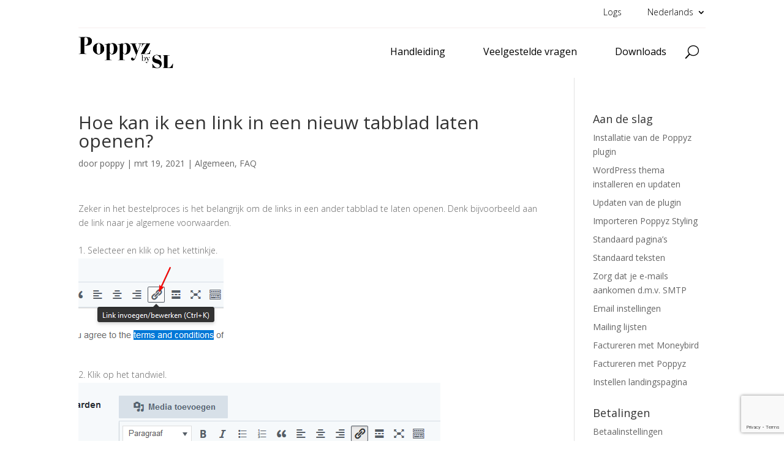

--- FILE ---
content_type: text/html; charset=utf-8
request_url: https://www.google.com/recaptcha/api2/anchor?ar=1&k=6LdXEbgUAAAAAKEqkA_Y7yuUyMSWdpEvJQBPWY8j&co=aHR0cHM6Ly9wb3BweXoubmw6NDQz&hl=en&v=N67nZn4AqZkNcbeMu4prBgzg&size=invisible&anchor-ms=20000&execute-ms=30000&cb=3j7weaq3epf1
body_size: 48599
content:
<!DOCTYPE HTML><html dir="ltr" lang="en"><head><meta http-equiv="Content-Type" content="text/html; charset=UTF-8">
<meta http-equiv="X-UA-Compatible" content="IE=edge">
<title>reCAPTCHA</title>
<style type="text/css">
/* cyrillic-ext */
@font-face {
  font-family: 'Roboto';
  font-style: normal;
  font-weight: 400;
  font-stretch: 100%;
  src: url(//fonts.gstatic.com/s/roboto/v48/KFO7CnqEu92Fr1ME7kSn66aGLdTylUAMa3GUBHMdazTgWw.woff2) format('woff2');
  unicode-range: U+0460-052F, U+1C80-1C8A, U+20B4, U+2DE0-2DFF, U+A640-A69F, U+FE2E-FE2F;
}
/* cyrillic */
@font-face {
  font-family: 'Roboto';
  font-style: normal;
  font-weight: 400;
  font-stretch: 100%;
  src: url(//fonts.gstatic.com/s/roboto/v48/KFO7CnqEu92Fr1ME7kSn66aGLdTylUAMa3iUBHMdazTgWw.woff2) format('woff2');
  unicode-range: U+0301, U+0400-045F, U+0490-0491, U+04B0-04B1, U+2116;
}
/* greek-ext */
@font-face {
  font-family: 'Roboto';
  font-style: normal;
  font-weight: 400;
  font-stretch: 100%;
  src: url(//fonts.gstatic.com/s/roboto/v48/KFO7CnqEu92Fr1ME7kSn66aGLdTylUAMa3CUBHMdazTgWw.woff2) format('woff2');
  unicode-range: U+1F00-1FFF;
}
/* greek */
@font-face {
  font-family: 'Roboto';
  font-style: normal;
  font-weight: 400;
  font-stretch: 100%;
  src: url(//fonts.gstatic.com/s/roboto/v48/KFO7CnqEu92Fr1ME7kSn66aGLdTylUAMa3-UBHMdazTgWw.woff2) format('woff2');
  unicode-range: U+0370-0377, U+037A-037F, U+0384-038A, U+038C, U+038E-03A1, U+03A3-03FF;
}
/* math */
@font-face {
  font-family: 'Roboto';
  font-style: normal;
  font-weight: 400;
  font-stretch: 100%;
  src: url(//fonts.gstatic.com/s/roboto/v48/KFO7CnqEu92Fr1ME7kSn66aGLdTylUAMawCUBHMdazTgWw.woff2) format('woff2');
  unicode-range: U+0302-0303, U+0305, U+0307-0308, U+0310, U+0312, U+0315, U+031A, U+0326-0327, U+032C, U+032F-0330, U+0332-0333, U+0338, U+033A, U+0346, U+034D, U+0391-03A1, U+03A3-03A9, U+03B1-03C9, U+03D1, U+03D5-03D6, U+03F0-03F1, U+03F4-03F5, U+2016-2017, U+2034-2038, U+203C, U+2040, U+2043, U+2047, U+2050, U+2057, U+205F, U+2070-2071, U+2074-208E, U+2090-209C, U+20D0-20DC, U+20E1, U+20E5-20EF, U+2100-2112, U+2114-2115, U+2117-2121, U+2123-214F, U+2190, U+2192, U+2194-21AE, U+21B0-21E5, U+21F1-21F2, U+21F4-2211, U+2213-2214, U+2216-22FF, U+2308-230B, U+2310, U+2319, U+231C-2321, U+2336-237A, U+237C, U+2395, U+239B-23B7, U+23D0, U+23DC-23E1, U+2474-2475, U+25AF, U+25B3, U+25B7, U+25BD, U+25C1, U+25CA, U+25CC, U+25FB, U+266D-266F, U+27C0-27FF, U+2900-2AFF, U+2B0E-2B11, U+2B30-2B4C, U+2BFE, U+3030, U+FF5B, U+FF5D, U+1D400-1D7FF, U+1EE00-1EEFF;
}
/* symbols */
@font-face {
  font-family: 'Roboto';
  font-style: normal;
  font-weight: 400;
  font-stretch: 100%;
  src: url(//fonts.gstatic.com/s/roboto/v48/KFO7CnqEu92Fr1ME7kSn66aGLdTylUAMaxKUBHMdazTgWw.woff2) format('woff2');
  unicode-range: U+0001-000C, U+000E-001F, U+007F-009F, U+20DD-20E0, U+20E2-20E4, U+2150-218F, U+2190, U+2192, U+2194-2199, U+21AF, U+21E6-21F0, U+21F3, U+2218-2219, U+2299, U+22C4-22C6, U+2300-243F, U+2440-244A, U+2460-24FF, U+25A0-27BF, U+2800-28FF, U+2921-2922, U+2981, U+29BF, U+29EB, U+2B00-2BFF, U+4DC0-4DFF, U+FFF9-FFFB, U+10140-1018E, U+10190-1019C, U+101A0, U+101D0-101FD, U+102E0-102FB, U+10E60-10E7E, U+1D2C0-1D2D3, U+1D2E0-1D37F, U+1F000-1F0FF, U+1F100-1F1AD, U+1F1E6-1F1FF, U+1F30D-1F30F, U+1F315, U+1F31C, U+1F31E, U+1F320-1F32C, U+1F336, U+1F378, U+1F37D, U+1F382, U+1F393-1F39F, U+1F3A7-1F3A8, U+1F3AC-1F3AF, U+1F3C2, U+1F3C4-1F3C6, U+1F3CA-1F3CE, U+1F3D4-1F3E0, U+1F3ED, U+1F3F1-1F3F3, U+1F3F5-1F3F7, U+1F408, U+1F415, U+1F41F, U+1F426, U+1F43F, U+1F441-1F442, U+1F444, U+1F446-1F449, U+1F44C-1F44E, U+1F453, U+1F46A, U+1F47D, U+1F4A3, U+1F4B0, U+1F4B3, U+1F4B9, U+1F4BB, U+1F4BF, U+1F4C8-1F4CB, U+1F4D6, U+1F4DA, U+1F4DF, U+1F4E3-1F4E6, U+1F4EA-1F4ED, U+1F4F7, U+1F4F9-1F4FB, U+1F4FD-1F4FE, U+1F503, U+1F507-1F50B, U+1F50D, U+1F512-1F513, U+1F53E-1F54A, U+1F54F-1F5FA, U+1F610, U+1F650-1F67F, U+1F687, U+1F68D, U+1F691, U+1F694, U+1F698, U+1F6AD, U+1F6B2, U+1F6B9-1F6BA, U+1F6BC, U+1F6C6-1F6CF, U+1F6D3-1F6D7, U+1F6E0-1F6EA, U+1F6F0-1F6F3, U+1F6F7-1F6FC, U+1F700-1F7FF, U+1F800-1F80B, U+1F810-1F847, U+1F850-1F859, U+1F860-1F887, U+1F890-1F8AD, U+1F8B0-1F8BB, U+1F8C0-1F8C1, U+1F900-1F90B, U+1F93B, U+1F946, U+1F984, U+1F996, U+1F9E9, U+1FA00-1FA6F, U+1FA70-1FA7C, U+1FA80-1FA89, U+1FA8F-1FAC6, U+1FACE-1FADC, U+1FADF-1FAE9, U+1FAF0-1FAF8, U+1FB00-1FBFF;
}
/* vietnamese */
@font-face {
  font-family: 'Roboto';
  font-style: normal;
  font-weight: 400;
  font-stretch: 100%;
  src: url(//fonts.gstatic.com/s/roboto/v48/KFO7CnqEu92Fr1ME7kSn66aGLdTylUAMa3OUBHMdazTgWw.woff2) format('woff2');
  unicode-range: U+0102-0103, U+0110-0111, U+0128-0129, U+0168-0169, U+01A0-01A1, U+01AF-01B0, U+0300-0301, U+0303-0304, U+0308-0309, U+0323, U+0329, U+1EA0-1EF9, U+20AB;
}
/* latin-ext */
@font-face {
  font-family: 'Roboto';
  font-style: normal;
  font-weight: 400;
  font-stretch: 100%;
  src: url(//fonts.gstatic.com/s/roboto/v48/KFO7CnqEu92Fr1ME7kSn66aGLdTylUAMa3KUBHMdazTgWw.woff2) format('woff2');
  unicode-range: U+0100-02BA, U+02BD-02C5, U+02C7-02CC, U+02CE-02D7, U+02DD-02FF, U+0304, U+0308, U+0329, U+1D00-1DBF, U+1E00-1E9F, U+1EF2-1EFF, U+2020, U+20A0-20AB, U+20AD-20C0, U+2113, U+2C60-2C7F, U+A720-A7FF;
}
/* latin */
@font-face {
  font-family: 'Roboto';
  font-style: normal;
  font-weight: 400;
  font-stretch: 100%;
  src: url(//fonts.gstatic.com/s/roboto/v48/KFO7CnqEu92Fr1ME7kSn66aGLdTylUAMa3yUBHMdazQ.woff2) format('woff2');
  unicode-range: U+0000-00FF, U+0131, U+0152-0153, U+02BB-02BC, U+02C6, U+02DA, U+02DC, U+0304, U+0308, U+0329, U+2000-206F, U+20AC, U+2122, U+2191, U+2193, U+2212, U+2215, U+FEFF, U+FFFD;
}
/* cyrillic-ext */
@font-face {
  font-family: 'Roboto';
  font-style: normal;
  font-weight: 500;
  font-stretch: 100%;
  src: url(//fonts.gstatic.com/s/roboto/v48/KFO7CnqEu92Fr1ME7kSn66aGLdTylUAMa3GUBHMdazTgWw.woff2) format('woff2');
  unicode-range: U+0460-052F, U+1C80-1C8A, U+20B4, U+2DE0-2DFF, U+A640-A69F, U+FE2E-FE2F;
}
/* cyrillic */
@font-face {
  font-family: 'Roboto';
  font-style: normal;
  font-weight: 500;
  font-stretch: 100%;
  src: url(//fonts.gstatic.com/s/roboto/v48/KFO7CnqEu92Fr1ME7kSn66aGLdTylUAMa3iUBHMdazTgWw.woff2) format('woff2');
  unicode-range: U+0301, U+0400-045F, U+0490-0491, U+04B0-04B1, U+2116;
}
/* greek-ext */
@font-face {
  font-family: 'Roboto';
  font-style: normal;
  font-weight: 500;
  font-stretch: 100%;
  src: url(//fonts.gstatic.com/s/roboto/v48/KFO7CnqEu92Fr1ME7kSn66aGLdTylUAMa3CUBHMdazTgWw.woff2) format('woff2');
  unicode-range: U+1F00-1FFF;
}
/* greek */
@font-face {
  font-family: 'Roboto';
  font-style: normal;
  font-weight: 500;
  font-stretch: 100%;
  src: url(//fonts.gstatic.com/s/roboto/v48/KFO7CnqEu92Fr1ME7kSn66aGLdTylUAMa3-UBHMdazTgWw.woff2) format('woff2');
  unicode-range: U+0370-0377, U+037A-037F, U+0384-038A, U+038C, U+038E-03A1, U+03A3-03FF;
}
/* math */
@font-face {
  font-family: 'Roboto';
  font-style: normal;
  font-weight: 500;
  font-stretch: 100%;
  src: url(//fonts.gstatic.com/s/roboto/v48/KFO7CnqEu92Fr1ME7kSn66aGLdTylUAMawCUBHMdazTgWw.woff2) format('woff2');
  unicode-range: U+0302-0303, U+0305, U+0307-0308, U+0310, U+0312, U+0315, U+031A, U+0326-0327, U+032C, U+032F-0330, U+0332-0333, U+0338, U+033A, U+0346, U+034D, U+0391-03A1, U+03A3-03A9, U+03B1-03C9, U+03D1, U+03D5-03D6, U+03F0-03F1, U+03F4-03F5, U+2016-2017, U+2034-2038, U+203C, U+2040, U+2043, U+2047, U+2050, U+2057, U+205F, U+2070-2071, U+2074-208E, U+2090-209C, U+20D0-20DC, U+20E1, U+20E5-20EF, U+2100-2112, U+2114-2115, U+2117-2121, U+2123-214F, U+2190, U+2192, U+2194-21AE, U+21B0-21E5, U+21F1-21F2, U+21F4-2211, U+2213-2214, U+2216-22FF, U+2308-230B, U+2310, U+2319, U+231C-2321, U+2336-237A, U+237C, U+2395, U+239B-23B7, U+23D0, U+23DC-23E1, U+2474-2475, U+25AF, U+25B3, U+25B7, U+25BD, U+25C1, U+25CA, U+25CC, U+25FB, U+266D-266F, U+27C0-27FF, U+2900-2AFF, U+2B0E-2B11, U+2B30-2B4C, U+2BFE, U+3030, U+FF5B, U+FF5D, U+1D400-1D7FF, U+1EE00-1EEFF;
}
/* symbols */
@font-face {
  font-family: 'Roboto';
  font-style: normal;
  font-weight: 500;
  font-stretch: 100%;
  src: url(//fonts.gstatic.com/s/roboto/v48/KFO7CnqEu92Fr1ME7kSn66aGLdTylUAMaxKUBHMdazTgWw.woff2) format('woff2');
  unicode-range: U+0001-000C, U+000E-001F, U+007F-009F, U+20DD-20E0, U+20E2-20E4, U+2150-218F, U+2190, U+2192, U+2194-2199, U+21AF, U+21E6-21F0, U+21F3, U+2218-2219, U+2299, U+22C4-22C6, U+2300-243F, U+2440-244A, U+2460-24FF, U+25A0-27BF, U+2800-28FF, U+2921-2922, U+2981, U+29BF, U+29EB, U+2B00-2BFF, U+4DC0-4DFF, U+FFF9-FFFB, U+10140-1018E, U+10190-1019C, U+101A0, U+101D0-101FD, U+102E0-102FB, U+10E60-10E7E, U+1D2C0-1D2D3, U+1D2E0-1D37F, U+1F000-1F0FF, U+1F100-1F1AD, U+1F1E6-1F1FF, U+1F30D-1F30F, U+1F315, U+1F31C, U+1F31E, U+1F320-1F32C, U+1F336, U+1F378, U+1F37D, U+1F382, U+1F393-1F39F, U+1F3A7-1F3A8, U+1F3AC-1F3AF, U+1F3C2, U+1F3C4-1F3C6, U+1F3CA-1F3CE, U+1F3D4-1F3E0, U+1F3ED, U+1F3F1-1F3F3, U+1F3F5-1F3F7, U+1F408, U+1F415, U+1F41F, U+1F426, U+1F43F, U+1F441-1F442, U+1F444, U+1F446-1F449, U+1F44C-1F44E, U+1F453, U+1F46A, U+1F47D, U+1F4A3, U+1F4B0, U+1F4B3, U+1F4B9, U+1F4BB, U+1F4BF, U+1F4C8-1F4CB, U+1F4D6, U+1F4DA, U+1F4DF, U+1F4E3-1F4E6, U+1F4EA-1F4ED, U+1F4F7, U+1F4F9-1F4FB, U+1F4FD-1F4FE, U+1F503, U+1F507-1F50B, U+1F50D, U+1F512-1F513, U+1F53E-1F54A, U+1F54F-1F5FA, U+1F610, U+1F650-1F67F, U+1F687, U+1F68D, U+1F691, U+1F694, U+1F698, U+1F6AD, U+1F6B2, U+1F6B9-1F6BA, U+1F6BC, U+1F6C6-1F6CF, U+1F6D3-1F6D7, U+1F6E0-1F6EA, U+1F6F0-1F6F3, U+1F6F7-1F6FC, U+1F700-1F7FF, U+1F800-1F80B, U+1F810-1F847, U+1F850-1F859, U+1F860-1F887, U+1F890-1F8AD, U+1F8B0-1F8BB, U+1F8C0-1F8C1, U+1F900-1F90B, U+1F93B, U+1F946, U+1F984, U+1F996, U+1F9E9, U+1FA00-1FA6F, U+1FA70-1FA7C, U+1FA80-1FA89, U+1FA8F-1FAC6, U+1FACE-1FADC, U+1FADF-1FAE9, U+1FAF0-1FAF8, U+1FB00-1FBFF;
}
/* vietnamese */
@font-face {
  font-family: 'Roboto';
  font-style: normal;
  font-weight: 500;
  font-stretch: 100%;
  src: url(//fonts.gstatic.com/s/roboto/v48/KFO7CnqEu92Fr1ME7kSn66aGLdTylUAMa3OUBHMdazTgWw.woff2) format('woff2');
  unicode-range: U+0102-0103, U+0110-0111, U+0128-0129, U+0168-0169, U+01A0-01A1, U+01AF-01B0, U+0300-0301, U+0303-0304, U+0308-0309, U+0323, U+0329, U+1EA0-1EF9, U+20AB;
}
/* latin-ext */
@font-face {
  font-family: 'Roboto';
  font-style: normal;
  font-weight: 500;
  font-stretch: 100%;
  src: url(//fonts.gstatic.com/s/roboto/v48/KFO7CnqEu92Fr1ME7kSn66aGLdTylUAMa3KUBHMdazTgWw.woff2) format('woff2');
  unicode-range: U+0100-02BA, U+02BD-02C5, U+02C7-02CC, U+02CE-02D7, U+02DD-02FF, U+0304, U+0308, U+0329, U+1D00-1DBF, U+1E00-1E9F, U+1EF2-1EFF, U+2020, U+20A0-20AB, U+20AD-20C0, U+2113, U+2C60-2C7F, U+A720-A7FF;
}
/* latin */
@font-face {
  font-family: 'Roboto';
  font-style: normal;
  font-weight: 500;
  font-stretch: 100%;
  src: url(//fonts.gstatic.com/s/roboto/v48/KFO7CnqEu92Fr1ME7kSn66aGLdTylUAMa3yUBHMdazQ.woff2) format('woff2');
  unicode-range: U+0000-00FF, U+0131, U+0152-0153, U+02BB-02BC, U+02C6, U+02DA, U+02DC, U+0304, U+0308, U+0329, U+2000-206F, U+20AC, U+2122, U+2191, U+2193, U+2212, U+2215, U+FEFF, U+FFFD;
}
/* cyrillic-ext */
@font-face {
  font-family: 'Roboto';
  font-style: normal;
  font-weight: 900;
  font-stretch: 100%;
  src: url(//fonts.gstatic.com/s/roboto/v48/KFO7CnqEu92Fr1ME7kSn66aGLdTylUAMa3GUBHMdazTgWw.woff2) format('woff2');
  unicode-range: U+0460-052F, U+1C80-1C8A, U+20B4, U+2DE0-2DFF, U+A640-A69F, U+FE2E-FE2F;
}
/* cyrillic */
@font-face {
  font-family: 'Roboto';
  font-style: normal;
  font-weight: 900;
  font-stretch: 100%;
  src: url(//fonts.gstatic.com/s/roboto/v48/KFO7CnqEu92Fr1ME7kSn66aGLdTylUAMa3iUBHMdazTgWw.woff2) format('woff2');
  unicode-range: U+0301, U+0400-045F, U+0490-0491, U+04B0-04B1, U+2116;
}
/* greek-ext */
@font-face {
  font-family: 'Roboto';
  font-style: normal;
  font-weight: 900;
  font-stretch: 100%;
  src: url(//fonts.gstatic.com/s/roboto/v48/KFO7CnqEu92Fr1ME7kSn66aGLdTylUAMa3CUBHMdazTgWw.woff2) format('woff2');
  unicode-range: U+1F00-1FFF;
}
/* greek */
@font-face {
  font-family: 'Roboto';
  font-style: normal;
  font-weight: 900;
  font-stretch: 100%;
  src: url(//fonts.gstatic.com/s/roboto/v48/KFO7CnqEu92Fr1ME7kSn66aGLdTylUAMa3-UBHMdazTgWw.woff2) format('woff2');
  unicode-range: U+0370-0377, U+037A-037F, U+0384-038A, U+038C, U+038E-03A1, U+03A3-03FF;
}
/* math */
@font-face {
  font-family: 'Roboto';
  font-style: normal;
  font-weight: 900;
  font-stretch: 100%;
  src: url(//fonts.gstatic.com/s/roboto/v48/KFO7CnqEu92Fr1ME7kSn66aGLdTylUAMawCUBHMdazTgWw.woff2) format('woff2');
  unicode-range: U+0302-0303, U+0305, U+0307-0308, U+0310, U+0312, U+0315, U+031A, U+0326-0327, U+032C, U+032F-0330, U+0332-0333, U+0338, U+033A, U+0346, U+034D, U+0391-03A1, U+03A3-03A9, U+03B1-03C9, U+03D1, U+03D5-03D6, U+03F0-03F1, U+03F4-03F5, U+2016-2017, U+2034-2038, U+203C, U+2040, U+2043, U+2047, U+2050, U+2057, U+205F, U+2070-2071, U+2074-208E, U+2090-209C, U+20D0-20DC, U+20E1, U+20E5-20EF, U+2100-2112, U+2114-2115, U+2117-2121, U+2123-214F, U+2190, U+2192, U+2194-21AE, U+21B0-21E5, U+21F1-21F2, U+21F4-2211, U+2213-2214, U+2216-22FF, U+2308-230B, U+2310, U+2319, U+231C-2321, U+2336-237A, U+237C, U+2395, U+239B-23B7, U+23D0, U+23DC-23E1, U+2474-2475, U+25AF, U+25B3, U+25B7, U+25BD, U+25C1, U+25CA, U+25CC, U+25FB, U+266D-266F, U+27C0-27FF, U+2900-2AFF, U+2B0E-2B11, U+2B30-2B4C, U+2BFE, U+3030, U+FF5B, U+FF5D, U+1D400-1D7FF, U+1EE00-1EEFF;
}
/* symbols */
@font-face {
  font-family: 'Roboto';
  font-style: normal;
  font-weight: 900;
  font-stretch: 100%;
  src: url(//fonts.gstatic.com/s/roboto/v48/KFO7CnqEu92Fr1ME7kSn66aGLdTylUAMaxKUBHMdazTgWw.woff2) format('woff2');
  unicode-range: U+0001-000C, U+000E-001F, U+007F-009F, U+20DD-20E0, U+20E2-20E4, U+2150-218F, U+2190, U+2192, U+2194-2199, U+21AF, U+21E6-21F0, U+21F3, U+2218-2219, U+2299, U+22C4-22C6, U+2300-243F, U+2440-244A, U+2460-24FF, U+25A0-27BF, U+2800-28FF, U+2921-2922, U+2981, U+29BF, U+29EB, U+2B00-2BFF, U+4DC0-4DFF, U+FFF9-FFFB, U+10140-1018E, U+10190-1019C, U+101A0, U+101D0-101FD, U+102E0-102FB, U+10E60-10E7E, U+1D2C0-1D2D3, U+1D2E0-1D37F, U+1F000-1F0FF, U+1F100-1F1AD, U+1F1E6-1F1FF, U+1F30D-1F30F, U+1F315, U+1F31C, U+1F31E, U+1F320-1F32C, U+1F336, U+1F378, U+1F37D, U+1F382, U+1F393-1F39F, U+1F3A7-1F3A8, U+1F3AC-1F3AF, U+1F3C2, U+1F3C4-1F3C6, U+1F3CA-1F3CE, U+1F3D4-1F3E0, U+1F3ED, U+1F3F1-1F3F3, U+1F3F5-1F3F7, U+1F408, U+1F415, U+1F41F, U+1F426, U+1F43F, U+1F441-1F442, U+1F444, U+1F446-1F449, U+1F44C-1F44E, U+1F453, U+1F46A, U+1F47D, U+1F4A3, U+1F4B0, U+1F4B3, U+1F4B9, U+1F4BB, U+1F4BF, U+1F4C8-1F4CB, U+1F4D6, U+1F4DA, U+1F4DF, U+1F4E3-1F4E6, U+1F4EA-1F4ED, U+1F4F7, U+1F4F9-1F4FB, U+1F4FD-1F4FE, U+1F503, U+1F507-1F50B, U+1F50D, U+1F512-1F513, U+1F53E-1F54A, U+1F54F-1F5FA, U+1F610, U+1F650-1F67F, U+1F687, U+1F68D, U+1F691, U+1F694, U+1F698, U+1F6AD, U+1F6B2, U+1F6B9-1F6BA, U+1F6BC, U+1F6C6-1F6CF, U+1F6D3-1F6D7, U+1F6E0-1F6EA, U+1F6F0-1F6F3, U+1F6F7-1F6FC, U+1F700-1F7FF, U+1F800-1F80B, U+1F810-1F847, U+1F850-1F859, U+1F860-1F887, U+1F890-1F8AD, U+1F8B0-1F8BB, U+1F8C0-1F8C1, U+1F900-1F90B, U+1F93B, U+1F946, U+1F984, U+1F996, U+1F9E9, U+1FA00-1FA6F, U+1FA70-1FA7C, U+1FA80-1FA89, U+1FA8F-1FAC6, U+1FACE-1FADC, U+1FADF-1FAE9, U+1FAF0-1FAF8, U+1FB00-1FBFF;
}
/* vietnamese */
@font-face {
  font-family: 'Roboto';
  font-style: normal;
  font-weight: 900;
  font-stretch: 100%;
  src: url(//fonts.gstatic.com/s/roboto/v48/KFO7CnqEu92Fr1ME7kSn66aGLdTylUAMa3OUBHMdazTgWw.woff2) format('woff2');
  unicode-range: U+0102-0103, U+0110-0111, U+0128-0129, U+0168-0169, U+01A0-01A1, U+01AF-01B0, U+0300-0301, U+0303-0304, U+0308-0309, U+0323, U+0329, U+1EA0-1EF9, U+20AB;
}
/* latin-ext */
@font-face {
  font-family: 'Roboto';
  font-style: normal;
  font-weight: 900;
  font-stretch: 100%;
  src: url(//fonts.gstatic.com/s/roboto/v48/KFO7CnqEu92Fr1ME7kSn66aGLdTylUAMa3KUBHMdazTgWw.woff2) format('woff2');
  unicode-range: U+0100-02BA, U+02BD-02C5, U+02C7-02CC, U+02CE-02D7, U+02DD-02FF, U+0304, U+0308, U+0329, U+1D00-1DBF, U+1E00-1E9F, U+1EF2-1EFF, U+2020, U+20A0-20AB, U+20AD-20C0, U+2113, U+2C60-2C7F, U+A720-A7FF;
}
/* latin */
@font-face {
  font-family: 'Roboto';
  font-style: normal;
  font-weight: 900;
  font-stretch: 100%;
  src: url(//fonts.gstatic.com/s/roboto/v48/KFO7CnqEu92Fr1ME7kSn66aGLdTylUAMa3yUBHMdazQ.woff2) format('woff2');
  unicode-range: U+0000-00FF, U+0131, U+0152-0153, U+02BB-02BC, U+02C6, U+02DA, U+02DC, U+0304, U+0308, U+0329, U+2000-206F, U+20AC, U+2122, U+2191, U+2193, U+2212, U+2215, U+FEFF, U+FFFD;
}

</style>
<link rel="stylesheet" type="text/css" href="https://www.gstatic.com/recaptcha/releases/N67nZn4AqZkNcbeMu4prBgzg/styles__ltr.css">
<script nonce="VNoiyACoYVhWBhDVTyDSyg" type="text/javascript">window['__recaptcha_api'] = 'https://www.google.com/recaptcha/api2/';</script>
<script type="text/javascript" src="https://www.gstatic.com/recaptcha/releases/N67nZn4AqZkNcbeMu4prBgzg/recaptcha__en.js" nonce="VNoiyACoYVhWBhDVTyDSyg">
      
    </script></head>
<body><div id="rc-anchor-alert" class="rc-anchor-alert"></div>
<input type="hidden" id="recaptcha-token" value="[base64]">
<script type="text/javascript" nonce="VNoiyACoYVhWBhDVTyDSyg">
      recaptcha.anchor.Main.init("[\x22ainput\x22,[\x22bgdata\x22,\x22\x22,\[base64]/[base64]/[base64]/bmV3IHJbeF0oY1swXSk6RT09Mj9uZXcgclt4XShjWzBdLGNbMV0pOkU9PTM/bmV3IHJbeF0oY1swXSxjWzFdLGNbMl0pOkU9PTQ/[base64]/[base64]/[base64]/[base64]/[base64]/[base64]/[base64]/[base64]\x22,\[base64]\\u003d\x22,\x22wrHDmUQ0w48UBMK5VGgKH8OMw4Q0wrlrfg9AIcObw487S8KZYsKBcMOmeC3CgsOZw7F0w4zDusOBw6HDksOOVC7DosKdNsOwF8KRHXPDujPDrMOsw5XCicOrw4tawqDDpMOTw5jCrMO/Ukt4CcK7wolKw5XCj3FqZmnDj10XRMOCw6zDqMOWw5kNRMKQGMOmcMKWw5zCsBhAFcOMw5XDvGjDp8OTTiwuwr3DoTcFA8OiT2rCr8Kzw7srwpJFwqTDhgFDw6HDv8O3w7TDs1Jywp/DhMOPGGhiwpfCoMKaWMKwwpBZWV5nw5EVwq7Di3s1wpnCmiN8QCLDuxDClzvDj8KHBsOswpc5XTjChRLDmB/CiBXDp0U2wplLwr5Fw7rCjj7DmgfCjcOkb3jCnGvDucKSC8KcNg5UC27DumcuwoXCg8KQw7rCnsOFwqrDtTfCsVbDkn7DhBPDksKAZ8KcwoomwoldaW9Rwq7Clm99w7YyCldIw5JhPcKLDATChUBQwq0hdMKhJ8KUwqoBw6/[base64]/Dl8Osw4DDvTFgacO3SizDlcOfw6kew7zDtMOjPsKYaSLDnRHCllBtw73Ch8Kmw75VO0gkIsONCGjCqcOywpfDqGRnXsOYUCzDpklbw6/CkMKgcRDDg0pFw4LCsT/ChCRoGVHChjUHBw8+CcKUw6XDvSfDi8KefXQYwqpvworCp0U5NMKdNgnDgDUVw6LCsEkUesOyw4HCkQZnbjvCvcKMSDk3bBnCsEdqwrlbw580YlV+w4o5LMOxY8K/NxQcEFVaw7bDosKlRHjDuCg7STTCrUViX8KsO8KZw5BkUnB2w4Alw7vCnTLCjsKDwrB0VGfDnMKMY0rCnQ0ew7FoHAFCFipswq7Dm8OVw4nClMKKw6rDtUvChFJHIcOkwpNRYcKPPmbChXt9wrnCicOIwq7DtMO1w5/DsQTClAfDmsOowrwJwonCsMONflxXYMKkw4jDomPDlwbCvzbCncKwEzZGNm0Ocn1yw7o+w44IwrnCtcKawqFSw7bDimjCmn/DnBgPW8KSFDQILsKmKcKZw5bDlcKZdWZyw5rDnsK/wo5bw5nDgMKMdEzCrsKvVQHDr0kZw78ObMKVV3BHw5B5wp8uwqHDsCnChxF4w6fCpcKEw6Z+bsOww4LDs8KwwoDDlWHCtw9dWz/CtMOlfB8SwqBowqdDw4XDkT9racK8YEIzXwDCuMKVwrjDmWpOw49zMF5zKzRNw7B+MRYZw5hYw6wkfBNGw6jDhMK9w6/CsMKvwr1dIMOGwp3CtsKyHDjDsn/CqMOEJ8O6ZcKPw4XDm8KCcC12QH/DjFwLE8OgJsKBTGwFenU8wp9ewoHCrcKfTTYrIcOCwo/DlsKbdMO1wp7DtMK7LHLDvm9Cw6QhLXJqw61ew7LDkcKTXsKafwAfdcKhwrsyXnRkcUnDicOjw6E3w4rDlx/DmhQuRU9IwrBwwrDDgMOVwq8IwqbCrz/[base64]/CjcORwqTCicKKIQtZw6h3wr9FLX9cE8O9PMKhwoXCoMOQMkPDg8OLwp8jwo8bw5lzwqXCm8K5ZsOuw7zDiUfDkUnCvMKUHcKMFho3w4LDm8KRwobCrxVMw5rCisKcw4IMOMODMcOeJMOycQFaWMOtw73Co207WMO5XV0kfg/CqVDDmcKCOlNdw4/DjHRewrxOBQHDlgpRwr/Dui7Cv3I+TH1gw5nCkXpXYsOZwq0MwrnDhy0pw7LCrTZcUsONQ8KhEcOYGsO9QmTDlANqw7vCsyDDigN7ZcK6w7Exwr7DiMO9YMO+PFLDv8OObsOWbcKIw5DDgMKUHi1WSMOxw6DCnXDCuW0kwqQdcsOkwp3ClsOmNRwgXMO/w57DnFg+ZcK1w4XCiVPDksOkw7hCVlBtwobDuX3CmMOMw7wLwqrDtcKQwobDpn5wR3fCgsKbIMKswojCjMKKwoEOw7zCgMKcCCXDsMKDdjrCmcK7SQPChCvCuMOyVB3Cmj/DjsKuw4JkPMOnSMKMIcKwCxHDvMOOFMOrGsOzXMKPwrDDisKDXxR0w53CtMOFCFHCq8OGGsKEecO0wqpUwrVKWcK3w6fDhMOFS8OzHA3Cn3HCmcOqwrkiwpFaw5tfw4HCs1LDl0TCnyXCimzDgMKXd8OqwqnCt8OKwq3Ch8KCwrTDtFJ4GsOcfXzDsAVqw4HCmDl/w4NOBVXCgS3ClF/CncOjVsKfEsOEb8OSUzZlA30rwrxdEMK9w6vDuUwUw51fw5fDoMODOcKdw5BKwqzDlQvCnWE/NxjClGvDtTMjw6xBw6ZOQmbCgcOnw7bCr8KVw45Rw5PDusOUw71EwpwqdsOWFMOSFsK9asOew7/CiMObw43CmMOXeBtiFyhww6HDs8KqFmfCmE54AsOHO8Ojw4/Dt8KAA8OMAMKVwpLDm8OYwoHDucOzCRxUw45Gwr4xHMO2I8K/[base64]/DgVfCjwHDnDnClsOaw4oew6zDr3lGKxRTw57Dgx3CjzF2HRhDP8OMccK4T0XDgMOBN2IUeQ/CiE/[base64]/DosOPw6YRwpDDlhrDjsOrw6gTwqlLwqfDocKoA8Kiw6FRwovDsnzDgB0/w4rDs0fCmA3DrsKbLMOSccK3JGtgwr1uwoYqwrLDnClbZyY6wq5nDMKfJXwqwp/Cp0YgDzfCmsOCRsOZwrd5w5rCqcOrVcOdw67DlcK6PQjDhcKifcOyw7PDvH8Rwotvw4/Cs8KoRAtUwp7DuwpTw4PDl2zDnkANTyvChcKmw5rDrBUXw47ChcKROkltw5TDhxQIwonCuUQmw7/Cr8KNa8OAw5FCw4x2RMO0JjXDvcKjWcO0PizDu19PD2lHG1HDh3hFHnjDjcKZDUkkw6VBwqVUW1A8QcOGwrTCvRHCusO/eRXCmMKoNSgrwqxXwphACsK1RcOTwpwzwq/CucOrw7Q7woZzw6wuOX7CsGnCksKweW1vw4bDswHCisKfw48hJsOAw6LCj1MTYsKUP1/[base64]/wpXDmFjCpcKfw5JyBMK7w5TCnVPCrEjDlsKGfkvDrgNlWALDlMKsHnUHRljDpsO7fUpHTcOywqVsIsOFwq3CrCvDlVMiw4tXFXxKw5U2cnvDiVjCtD/DocOWw5nCuSMvPUPCrn4tw63Cn8KFZUB/MnXDgAQkX8KwwrLCpUrCuQ/Ck8KhwqPDuSrCthnCmsOpwqDDmsK6UsKjwq9dB1AoTkHCiGbCukhAw7PDr8KRXSQ/T8O9wrHDox7DrwhSw6/Dh3VELcKGB3LDnnDCgMKTcsOBCz3CnsO4UcK2YsK/[base64]/IsOqBcOlwovDrkTCocOvf8KJcXRUw6nDumrCksOzwr/[base64]/Dm8OkcsO9Wn7CuT/DtsKndMKXw77DiRcvBRQCw6PDi8OFVG/DrcKywodGYsOPw7kDw5fDsCPCo8OZTyZjNAAlbsKLYHoPwpfCrwPDrlLCimLDt8KBw5nDnStPfQ43wpjDoHdiwopHw4lTBsOURVvDu8K6V8OcwoVxVMO8w7vCqsKxXyPCusObwodMw6DDs8KlbCRwVsK2wo/[base64]/w5tiw6jCksOxH2wWd8KZVl3DjHLDs8OWURttS3XCicKaeDlxfGYJw7UrwqTDsgXDosKFDsKlWhbCrMOfK3TDu8KGKkc7wpPCuwHDvcOlw7fCn8KOwqY9wqnDusKVUVzDhGzDkz8ZwoUOw4XDgxZPw5bCpCPCqQ5lw63DljsfLsOdw4jCoi/DkiYewrsFw47CksK+w4ddV1N3J8OzIMKEKcO0wpcCw7jCnMKTw48FKic1DMK3JhgTHlwPwpjCkRDCmj9tTyY/wojCoztAw5XCvVxsw4vDti/[base64]/[base64]/C0PDl8KiwpTDrsOHw67Dh8KGJzN6w7wZDcKDO1fDocOCw4lmw6XDpMK6CsOEw5LCs1o7w6bDtMO/w6E6IB51w5fDkcK8I1tTHVvCj8KRwrbDsEtMCcKPwqDDgsOlwrfCsMK0OgnDqUDDmsOEFcK2w4RecVcCRwHDg25vwrHDiVonaMOuwonChsOSWAARwrAEwo7DuibDvl8HwpQkecOINwhaw4/[base64]/CgsOdQ8KjwqDCrcKQwp0gYUPCsFTDuj0hw4EGw6zDkMO/VQfDlcK0OUfChsKEXcO9BwvCqCtdwo1jwr7Cqh8+N8ObbQEAwp0SbMK0wpPDiB/Ci0PDs3zCg8OPwpfDhsKcWsOVL3ADw51XWUJ6VcKnbkrCq8KaBsK3w4gdMg/DqBInbHXDmcKGw4ghUcKTTzZmw64uw4cPwq9rw6XCvHfCtcKmJBA/[base64]/w6clwo9kwoTCgzTDnmrDgW7ClcOgc8KwXDB0wq/DgiXDujUnCV7CniLDtsOkwp7CqcKAWGRzw5/Dn8OsX17Ct8O2w7dUwo1PesK4ccOrJMKtwpN1T8Oiw4FAw57DhxpiDDdaLsOhw4FCDcOUXiA5NlAGWcKvc8Omwo83w5UdwqBOU8OXMMKpGcOiSk/CvXFAw4ZewonCj8KRVkt0ScKmwqAaAHfDiVjCrAfDnx5IcTXCrhxsd8KaEcOwSH/CvMOhwq/Cn0fDosKxwqRqbz9nwp9ywqDCnGJSw6rDrFYXZx7Dh8KtFxEdw7ZYwr84w6/CpipZw7PDlsK/PVEdJwgFw6AswrXCohdoZMKsDXoTw6DDucOuc8OXHF3CmsOICsK0wr/DrsOZFCIDSF0SwoXCuQ84w5fCn8Ofwr3DhMOJJ3rCi1Fufy1Gw53Di8OoeSMiw6PCjsKWeTsWZMK/[base64]/CnMKkw6dnw4EJwq5pfsOkVMOmw4bDlMOGw6EgOcKIwq9+wrvCrMKzJ8Kswodkwo08ckVyPDM2wrnCiMKJDsKhwoNUwqPDp8K+J8KQw7bClzTDhBrDsTQpwpcVIsOqwojCp8KPw5/DhQPDtj8qEsKHZwFAw4XCsMKCXMOsw5grw79owpDDt2PDrcODCsOrWEdrwrNkw58Va2kdw6J/wqnDhTsYw6MFesOiw4DCkMOjwrpAOsOFZRESwrEjBsKNw77Ds17CrnooMwRnwoMlwrTDhcKuw4HDscKLw6HDksKMWMKxwrzDoVdPF8K6dMKVwpJaw7PDpMOtXEjDrMOsOCvCl8OFDsO2ACFGw7jCoCvDgmzDt8KTw53Dr8K9dFx/HcOiw79/cU96wo7DqhUVc8K2w6DCp8KwOVrDqT5JXRnClgTDlMO6wqvCsVnDl8KZwrbCqzLCiDDDihwdY8OiTFM5HkXDiglxWUsowpvCkcOBCH1KdCLCosOcwqFzOTU4dl3CsMOTwqHDmMKtw5fCthvCocKSw5/[base64]/ChcO/w7dtw49Rw5pMK8KiwrRlw6bDuGnDjxYXOR15wpjCpsKIRcOyTcO/SMKPw7jCjFTCgm7ChsK1UnoAGn/CpVY2HMKtHBJsVsKAMMKOWRYlNAxZWsOkwqZ7w6NIw73CnsKBGMONw4QWw7rDoBZZw6NHDMKPwrwgOFIVwpxRa8O6w4R1BMKlwoPDtcOFw5EJwowywqVeAkQeE8KKwqACQ8OdwrrDj8KVwqsCf8K8Ly0nwrU5XMKVw7/[base64]/GF8yw5pvOsOywoJ9w5QGDCQIw5UPYArCu8O+NiZWwqjCpCzDv8K5wr7CqMKow67DqMKgHsObasKZwqguNxhHDCXCkcKLfcOsQcKsDsKXwrHDlgHCqSvDl1hTbUlpP8K2QHXCsg3DgHLDuMObMcOuD8OywqshXlHDucKlw5XDpMKDA8OrwrhVw4DDmkfCuBphOG8gwo/DosOBwq7DmsK4wqw0w7N0FMKxOkDCvcOkw44nw7XComDDmgVhw4nCgSFcWsK4wq/[base64]/CrsKiUcOhA1fDiDtVw6HCmcOnw7nCncKMFyrDgXsdwpfDscKCw4Z2YTnCvy0rw5x/[base64]/CjQPCpxhEw6YJw47Cn8KqBsK8asKcwoQVBVJ1wonCiMO+w6fCmMOPwrAgLjQWDsOFBcOHwpFmXSZTwq5Jw73Ds8Oiw7ouwp3DpCc6wojCr2tEw4zDncOJNCXDosO4wocQw53DlTXDk1jDn8KIw6dxwr/CtFrDq8OOw54pa8OuWi/DuMOKw4AZOsK+CMO7wqJAw6F/AsOYw5I0w4cQL03CtWU4w7pXXxXDmkx9FzvDhDTDgEoFwqFVw4jDtWtpdMOSesKQNxjCkMOpwofDh2pMwpPDmcOIEsOtJ8KqaVwywoXDgcK9P8KTw7chwo8RwpTDnRjCmmQNbEEyecO3w6E+aMKcw4/Ci8Kdw68xSjNSwoXDki3Cs8KSGnZfAXHCmjXDqCogfXwyw6HCvUVvZ8KAaMKiPTfCu8OTw6jDuDbDtsOEB07Dr8KKwphOwq07Wj1TdijDhMO0FcOUel4OFsOHw6MUwojDli/[base64]/CoWzDizHDlMKSw5w1w4zDscKjFQHCuFXDkQZmD3jDqMOGworClcOWIsKuw58TwqPDgTYJw57CuXlFQsKtw4nCmcO5J8Kbwpo7wqfDkMOkY8KqwrDCoirCnsOQO11xCxMsw4vCqgbCrsKuwpVew7jCp8KMwpXCgsKww7YLJQE/wo87w6ZzHiQvQsKiHWfCuA4TdsOQwqhTw4x6wpnCtyrCm8KQGl3DtMKjwrB8w6UADMOUwrrCojxRFcKWwqFFSkjCgiRdw63DnSfDpcKrBcKxCsK8BcOmw4Mmwo/ClcKxIcOMwqHCs8OTSFEswp0Bwr/DhMO6D8Odw7hjwpbDk8KKw6YqZXPDj8KSPcOQScODZnwAw6MqLC5mwpbDuMO4wqBvW8O7J8O+DcO2wqbDk3/DiiUmwoLCqcO0w5nCqXjComUdwpYgZFzDtCVsHMKaw55Rw6XDnsKgWQcbCMOmIMOAwrDCg8KVw6fCrsO8KQ/DksOhb8KKw6bDkgPCpMKjL3pJwo0ww63DocKEw48kFsKuT33Dk8Kdw6TCuUbDqsOgXMOjwooOCjUsDQBVcR53wr/DmsKcDklkw5HDiT4mwrhMV8Kjw6jCi8Kcw63CnFcEWgZVb3VzTnJaw47DviMsLcKSw4YXw57DtBViecOEEcKZc8K9wrXCtsO1ck19YCzDt2YLNsO/I1PCmzw/wpTDosOGbsKCw4vCt1jCpcK5wrF/wpphUcKXw7jDuMOtw5V/w6HDlcKkwqXDkinCu2LChmzDhcK5w5vDkAPDlsO1w5jCjcKqCBkDw6ZnwqNkTcO9NArDscKmIyDDs8OFJ0jCs0jDusO1KMK1e2Ilwr/CmGMyw50uwrFDwovCmwrDuMKoEcKHw6UTTHg7OMOTScKJEXfCpFJiw4E9O1RDw7LCrcKEQlLCjkPCu8OaKxTDucOVQkp+WcK+w4bCgDZ/wonDjsOBw6LDqUoNd8OufjU7WQILw55rbwkCfsOxw5pYNytmcGzChsKBw6nCvsO7w61UIz4YwqLCqn7CljfDj8OwwrIZC8KmBC9fwp5GLsK7w5sTFMOlw4N/wrzDrUjCmsODEsODSsKGHMKOIsK8ScO6wqoBHwvDlWvDoB8Hwr1awoJpDWtnIcKZI8KSDMOCKsK/[base64]/CvlA+ezoxKTklwo0ZBHJSIsOmD1kEIUnCisKyNMKPwp3Dk8OUw4TDuysZGMKXwrTDpBV/HcOaw6tcFCnCuAdmfWQ0w7bCicOEwofDh0jDgS1NO8KkdXohwq/Ds3JewqrDsj7Cr3JuwpfCtzISB2bDgmBzwoPDhWXCn8KWw5wiVcKxwrhFOADCvT3DolhvLMKvw7UUdsOfPTtNGgt+CzbCjF1FO8KqFMO0wq8tK2gTwrgzwrzCuGVwCMOLfcKITC7DsQ1mZMODw7fDhMOmLsO3w7Rkw7zDiwgQJ3cnE8OzB3zDpMO/w5g6EcOGwokKWmYRw5bDkMOqwoLDjcOfC8KOw4AzYcKdwqLDnQ/CqsKADsOAw4ctw7/Duz8lbUXCrsKbEG1jNMOmORYSMyvDpjzDi8ORw6vDpRMKGDwtaRLCkMOGWcK9ZCgtwoIPLcOlw7VFIsOfNMK/[base64]/RsOtXSNpw6bDhxzCm15SUMKnSsKEQX/[base64]/DpMOsFHDDocKqHktlR8KjMRBOd8OpEw/DuMK1wo0yw47ClcOxwpkewqoEwq3CtGbDkUDCisKYMsKCMwnChMKwC0fCkMKTcsOYwqwRw4x9T0Iww4gCASTCr8KywonDo3Bhwop7a8KeG8O9N8Oawrc2FxZRw6XDjMKSL8KVw5PCj8OpT2NRa8KOw5bDocK/w6nCmcOiMxrCi8KTw5PCpU/CvwvDpAVffznDmMOSwqgtAcO/w5YBLsODaMOnw4EZfk/[base64]/Djkpnw7bDtcO/[base64]/DpHFMwoNJwojCh8K0w7jCmxpkw4/Cl8OsIsKdwrvDvcOXw7MffDY2GsOKTMOjdSwDwow6IMOqwq7Duk8eBQ/Cu8KowqBdFsKwfhnDhcOFElpSwotpw5rDpBbCj1tgAw/ClcKCI8Kbwr0oWxZkX1p9Z8Kiwr8IPsO5FsOfGAVEw6rCiMKGwqYdOWPCsQrCucK0NT9nZ8KJSh3CryPDrlRYc2ISwq/DssO6wozCs3zCp8OOwpwtfsK3wqfCvxvCgsKdV8Oewp4lGcKFw6/DnFHDpwfCi8KywrLDnDrDr8K+c8OXw6rCh189GMKuw4ZibMOaWDZORsK6w5oAwqVIw43Dq3sYwrbDu3ABS3k6MMKFXjFaNAPDp1YWbkxiOnNNVBnDu2/DgTXCim3ClsKcOkXDrRnCti5jw4PDmVoXwoUxwpjDlk7DrlE4ZXTCuyoswpvDgmjDkcOBbUbDhURHwrpeLEnCksKWw5JVwp/CiFI0QC8Lwpx3c8O4BznCnsK2w7oRWMKNGMK1w78AwrFawoVAw6nCjMKLWmTClTTCv8OweMK5w6EWw5jCq8OWw6/DuirCtl3DmB8fKMKgwpYqwoYdw69iZMOfc8O7wojDqcOfXg7Dk33DhMO/wqTChiDCqMK3w4ZXw7YCwoM9w5hGa8OQB1vCqcOyfBMNK8Kmw6B9b0Qnw6AgwrDCsEJAdMOYwqsmw5l0G8Okc8KywrnDr8KRZ3nChQLCnnvDm8O5JsKcwpUbDAbCjwbCvsO/[base64]/[base64]/DjcOnwq7CmXTCoT8Uw4XCmMKPwqAcw6kxw67CpcOjwqBmDcKoLcOwasKPw5fCtmEDH2Bbw6jCp2sowrfCmsOjw6xnGsO6w5NIw6/CpMKxwplXwrgoNh5WO8KIw7ZkwpRlQQvDgMKiIl0UwqkMW2rCpsKaw4ttI8OcwoDDuldiw4xVw6nCkm7Dt2B/w7LDvh00X2NuDWpDVcKLwqAgwqkdf8O6woYCwoAXfCLCkMKEwoBEw4BUVMOyw6fCmm1SwrHDhifCnRB3KzAzwr9UG8K6JMKSwoYzwqoVdMK3wqnCtT7DnTfCn8Ofw7jCkcOfaArDrSTChTJSwpZbw7ZtE1cHw6rDtMOeBGFPbMK7w6VwKmQHwppXPw/CnnBscMOHwqMuwr1fB8OiS8KwUT0ew5bCkyRMCxIbU8O8w6VCSMKQw5TCsH4pwr3ClMOIw5BNw4xcwp/[base64]/w7sKc0Z4wo7Dhz3DrFRATAcrS8Opwp5KJwIqFcOBw63Dp8OoasKhw6NURFwbLcOLw7oNNsOgw63Dk8KNJsK2DRN9wqnCly/Di8OkAHzCosOcTWgvw6DCiULDrV/[base64]/[base64]/[base64]/DoHjCkxLDmH0Pwq7Ck0vChQLDgWk5w5EYBytDw6rDphnCu8OKw7rCuXTDjsOzDsOrOcKpw40eXUAAw6lnwoU8UzHDhlzCpWrDvR3Cmy/CpsK9CsOHw5YowonCjG3DhcK6wqtCwo7DusOyCXZOEsOpGcKaw50twq4fw7xnNhbDhh/DlcKWWAzCisOWWGZnw5ZsbsKKw44ow7FkeG83w4jDggjDiT3DoMKGQsOfBn/DiRRkRsKqw7LDlsOVwoDCrRlMGC7DiW7Dj8Omw7TDqAvDqT/CqMKsHDvCqkLDtFnChjrCkx3DucKowpFCSsKacXXCu3pNBjDDmsKvwpI3wpAUPsOTw4t9w4HCpMO8w6ZywrDDtMKtwrPCrkTCmUg1wqDDkXDCqw0kY2JBSGELw45qY8OQwp97wr9ywp7Ds1TCtF8aXzBewo3DkcOdDwt7w5nDp8KCwp/DuMOqD2/CkMKNF1PDvwvDmwXDhMOkw43DrSswwroVaj9uCMKHJ2PDp0oGfDfDhMOWw5PCjcK6OTLCj8ORw6wtD8Kjw5TDg8O0w4/Cr8K/W8O8wrdowrAgwpHCp8O1wpvDiMKdw7DDnMK0wq3Dgk14UEHCqsOWVsOwPXdFw5dcw6bCscK/w73DpBLCtMKcwoXDvyVCOEwSdnPCvkzDm8OXw41+wq8iA8KMw5TCqcO1w60Zw5Z9w6sbwrVJwoJjBMO+BcO5FsOTU8KUw4Y0FsOOW8O6wqDDkwLDgsOKXGzCv8K1woZewrxuU2MPSTXDrH1Vwp/CicOme3ovwozCjXHDiSIJLMKUXEJVeTodPcKTeEp8G8ObKMO4Y0PDj8OxVH/DmMK3wotSeE3CtsKiwrPDun7DqmPDiSxQw6XCqcK5LMOCBMKxf0TDssOwbsOPwoHCsRXCom51wrzCsMKLw4LCmnbDjwDDm8OfMMKgMGR9GsK0w6PDnsKYwqsXw4fDqsO8f8O3w4ldwpgUX3rDhcKnw7gRVn1pwpYBByLCr33Crz3CgEpSwr4DeMKXwo/DhAdgwoFiamDDgyTDhMKJPE5lwqICZMK1wp8aasKHwp8eOw7CuXTDu0NNw7PDgMO7wrQqwokuC1rDnsKAw4bDlQJrwqjDjw3CgsOde3IBw61XNcKTw7dNMcKRb8KnBMO8wpXDpsKLw64IBMKQwqgVGQDChgceH2/[base64]/wo/DsDsSw7x0HSEpdcOqLcOXwqUrXMOvAgdiw6gtZ8OmwpoYXsOlw4p/w6AqGgPCt8Ohw6dzPsK0w655WMOURD3CrEvCuE/DhArCnCXCjiRgdMOycsOnw5UEKRAbI8K6wrXCrgA1R8Kow75rAsOpacOawpZxwr4twrYjw6LDhEnCqcOTNsKRVsOcQybDksKJw6BJJEbDmXJ4w6Nsw4jDoFMRw68fb3Jac2/CogIyJcKnBMKwwrF0Z8Khw5XChsODw4APHhTCgsKKw5fCjsKHd8KjLTZMCDQ+wqwPw5kvw4Vyw6/CkgPCssOMw5E0wqAnXsO1EF7DrRlaw6/Dn8OjwpPCkB7CsFsdUsKafcKDe8O8aMKHB2rCgQwhMjU+WWDDuz1jwqHCrMOHQsK/[base64]/Dnw0jRsOpw67DtMKKwrHDjmvCoEF0asO8BcKFEMKnw77Di8KoIQVswrrCtsOsZGJwLMKfOnbDvkgmw5lXZUs1bsK0dx7DvlPDgcK1E8OfUFXCqGI+NMK5VsKqwo/CtgdkIsOKwozChMO5w7HDlDkEw49yNMKLw5ZCITrDtkgJRHcBw5lRwpMLOMKJPzFeMMK/SRTCkk0ZVMKFw6Vuw7XDrMOhdMOXwrPDmMKgw6wrED7CvsKdwrXCmErClE0rwoc8w6hqw5/DrnrCrcOlGMKtw6seEsOrTMKdw7JGQsO3w4V+w53DnsKPw6/CtxDCgVtdcMOiw4EhIxbCmsKUCcKzfMO0VSgzHnzCscOecRcpfsO6ccOUw5pcGFDDjyo9JDtowoVzw64be8K8c8OqwqzDsC3CoHtxUlrDgDzDjsK7A8KxRBMcw4wEfD7Cg35rwocyw7/DhcKdHXfCnkDDr8KETsKWTMOow583WsKIecKuam/DvylbJ8O6wpDCiXA3w4rDvsKLacK3U8KxJnBBwoptw6NywpcKLjIdWk7CvTPCncOqFTQQw5zCrcOOw7/CsThvw6M4wqTDrxTDtxwAwpTCrMOZK8OkNMK0w4MwCMKswpsUwrPCtcO2RDExQMOZLMKUw4zDiU0Yw5QCwrXCsWfDjVBzT8Kyw7AmwooRAEfDn8ORUUHCpyRcfMOeTH/DpV7Cs1DDsTBhPcKpKcKtw4TDmMK7w7LDrsKxZMK0w67CilvDoGfDlXRewr18w75gwpptfcKrw4/DkcOXW8K3wrzCgh7DpcKAS8OowpbCicOyw5jCu8K6w6VtwrQzw5NXfjPCgCLDqnEsa8KRD8ObR8KEwrrDqSZmwq1OXhLCpyItw7FBNjTDjsKIwrrDhMOAw4/CgDdrwrrDosOLW8KTw5dWwrJsB8Ktw5csIcOtwrvCulzCi8KMwozChUsyY8KawqQKYi/DoMOPUXHDgMO2Q2t5QXzDu1TCslE3w6EGdsKBYMOPw6LDi8KrAUnCpcOxwo3DnsKPw7Rxw6ZdZ8KVwo/Cv8Krw4bDnmjDo8KAJV9DT2rDh8OOwr8jATkWwqLCpE59QsKyw4dKQsK2bE7Coj3Cp0PDklM4VivDvcOKw6RLecOeEjHCrcKSTXd2wrLDgsKEwrPDrFzDnDBww4c3UsKfNMKRfhNJw5zCjyXDqMKGdX7CuDBvwoXCp8O9wr1TOMK/[base64]/[base64]/Dp3jDjcKyw6nDt8O7EcOfw4jDo8O+TBZpPMK9w4HDoFBzw67DknLDrMK6CFXDql1FVGAxw5zCg1XCk8KxwpnDlXotwq4mw5dUwq49bx7DnQjDj8Kwwp/Du8K0H8K/THs5RTbDhMKLBBbDpXdTwoTCtWhTw5YzPARmRnV/wrXCosOODyA+wrHCql9Hw4wrwqjCl8OBWTzDlMKswr/ClnLDmQdcwpTCi8KzAMKrwq/Cv8OswoB0wqxYB8O9K8KxYMOTwrvCgsOww6bDn3XDuBXDvsODE8KxwrTCu8OcW8O5wqImcDPClxPCmEZZwq3CoSlXwrzDkcOkccO4eMOLNgfDjUfCkMOtHMKPwr9zwpDCh8KPwobDpz9qHsKcSmrDnFbCv1/DmU/Dimw3wqE8FsKww57DocKWwrxuSHfCoHVkGUPDlcOMVsKwQTtiw7sKV8OkVsOBwrrCrsO3FCfDicK7wq/DlwFgwrPCg8OOCcOOcsO9EDLCiMOCcMOBVygAw7g2wpTDiMOiCcOrZcOhwoXCpXjCoHM4wqXDhRTCrng5wo7CjSY1w5UIdWIbw7Ihw6RMAE/DgDrCtsKlw7fCl1/CsMKoG8OWGQhND8KWe8OwwqbDrGDCp8KIO8K0ETnCgsO/wq3DksKuAj/Cp8OIQcKJwpNswqnDj8ODwrfCvcOkZjHCjnvCj8K1w5Q5w5jCssKjGBcTElFLwrXCr25hMBbCqnBFwrXDh8Kfw5sYI8OTw6xEwrJ2wpsVaQPCj8K1wpJVdMKXwq8VRcK7wpZqwrzCsg5eNcK8wr3CgMO/w554wonCvADDtlFdVAA/A27DpsKUw7RlchkDw7jDssOAw7TCmEnCrMOQfkEGwpjDnWsvNcK+wpHCosOLecOWC8ONworDl1xYAVnDuwLCqcO9wr7DmR/CuMOQOCfCtMKqw5UMdVzCv0nDjS7DlCbDvC8Hw4nDuXxYKhs+ScO1ZkUYRQzDicKLT1QjbMOhHMOIwosDw5RPesOBRms1w63ClcKPNEHDucOPcsKSw6hcw6A5ZhUDwqrCkRTDuUVsw511w5MXDsOZwohMUAnCkMOHYkkqw5fDtsKcw7DDo8OhwrXCsH/DmBbDunPCuHHDpMKYcULCjCQfKMKxwo90w5PCm2/DjMO3HlrDuFrDu8OYBsOpYcKewoPCkGodw6QiwrEZCMKswpxWwrDDu3PDt8K1DnXCvQQoR8OTEXTDmzcwAFhiRMKow6/Cr8Oqw5lYDlrCh8KkYxlQw70yOHbDoljCpsK/QMKbQsOPZMKWw6rCiBbDlUvCvcKCw49Bw5I+EMKhwrrCpCvChlLCvXvDpk3CjgTCtETDvXwCAVHDjRZYNj5jbMKnO27Ds8OvwpXDmsKZwrYbw5IVw5rDjV/[base64]/M1cpcsKbXcKXGg7DmsK7MsOowq3DusKcAxBtwrZ0RhVsw5oCw7vCr8Oiw5rDkSLDjsKHw6hKb8OGTAHCoMONfmQkwpLDgFPCpMKyfMKaUlMvIT3DgMKaw5jDlUXCqD/Dt8Opwp4hAsOvwpfCqz3CvAkYw6ZjFcK9w5nCksKCw67CisOkSR3DvcONOz/DpCpcAMKHw4Q0JFp+MCMWw4ZIw6U7an0bwp3DusO7NmPCtiY9RsO/[base64]/wq0jw5/Ci8OWw5PCusOBCkjCqDTCkwnCmMO5w7IZWcOHfcKfwrI6YB7ClzTCkFoRwqAGJBLCgsKCw6DDlQgxKCtDwoxnwpBiwoR/OjDDmXfDu0Q3wrN6w74pw5Z/w5TDrGbDncKrw6LDrsKqcR4/[base64]/Dhid+w57DvRUxw71cw7nCu8ODaBbCmsOOw4JMwobChWgnZBXCl03DuMKuw7bChsKNFsKuw6F1G8Oew5/ClMOYXFHDolbCt2BywrrDhADCkMOxGHNjAVrDi8O2VsK6cQrDgnPDu8ONwpxWwq7CkwDCoFtsw6/Dp0fCoTjDn8KSW8KfwpHDuUoXI2nDl2QcHsKSTcKXZR0AXnzDmm1AS1TCtxEYw5ZIwpbCgcOQYcOZwo7CpcO+w4nCjFZXcMKYeErDtAsfw4LCrcKAXEUeTsKdwrATw5QIO3LDpcKRUMO+bEDCuB/DjsKHw5YUMU0BDQ5ww4EFwr1Pwp/[base64]/wpQHKsKfHcKWw50xS8K+w5jDtcO5TkAxwqtlH8KRw5FMw5tRw6nDmQ3CkWzCh8KowrzChMKrwo/[base64]/[base64]/w4XCosOkCx7Ch3rCmUHCuijCvcKaHcK7DsKowptvAMKDw5d1dMKwwqkTMcOpw4xoSXR1UH/Ct8OxI0bCizvDjG/DkwLDmGQrKMKWShIRwofDjcK/[base64]/NUzDtFgHWMKLVEx1w4XCr8OGScKVWntHw75PCXXCusOOYgfDghVpwqrCvMKJw5M6woHDs8KSUsK9QG3Do0/CmsOAwq/[base64]/DhzJQwoDCkkPDrBDDu8Kew7oOwp42ZVJWwqY3GcKfwr4vYXXDsRjCg3Bkw6VRwolpOlHDuCbDjsK4wrJCL8O3wp/[base64]/ClDHDq34FLmJSwplfw4PCj3VVw5law7lGBi3DtcOdQcOvwo3CrBMcXxsxNAHDjMKNw6/DicOEwrdNfsKhR1dfwqzClydaw4/DrMK7Oy7DucKcwq0fIQHCrBlJw5QRwpXCgHcvTcOsUElrw7QaEcK0wrNCwq0ZR8KaU8Omw61lIyvDp3vCncKVMsOCNMKeN8Ofw7/Cn8KvwrgQw5vDtWYnw6zDl1HClURWwqszA8KNJyXCmcK9wpXDrcOvOMKhRsKpBlgVw6Z+w7g0DsOPw4XDslLDoitZDsONOMKXwrTDq8KLw5vCvsK/wr/CqMK4KcOBMBp2GsO6NnjDgsObw4cRQR4pDGnDqsKow4DDgRlNw7dfw44hYF7CocOOw5TCoMK/w7pPOsKowqbDm3nDl8KCAjwrwr/Dp2ApXcOvwqwxw7IjS8KrXgJsaQ5iw79Zwp/DuFpVw77CkMK5LE/DncKsw7nDs8ObwqbCncK7wpdEwrV0w5XDgWh+woXDhFAdw5PCk8KCwrl/woPCrSQlwrjCv3jCncOOwqwtw5Ihf8O0XjZOwo/CmBjCmn/[base64]/w64kQ8KTwpN5YQQOwo8ywoQpFMK8wpfDlR3Dk8Orw4jCt8KJJF9Tw5AGw6TCmsKFwpsfL8OkE0TDp8OUwrzCisOlw5HCki/DglvCisOWwpbCt8O/wqckw7ZzZcOdwrE3wqBqH8OHw68YcMKUw6V3N8Kuw7RYwrtIw5PCrlnDhxjCuDbDqsOhBsOHw6l0wr3CrsOJFcKfWSUzIMOqbxhHW8OcFMKoFcOaF8OUwrzDuU/DlcOVw4HCuHXCuz5EbmDCjisuwqpxw6w2wrnCqBrDoE7DpcKbQMK3wo9gwrHCrcKew7vCsHdhfcKxPMKBw5TCk8OXHDJpCkrCiUkuwp3CoGlOw6XCqGfCvVt/w4EtLx3Cl8KpwoMqw7bDhnFLJMOZKMOYFsKYSyNUTMKbdMOKwpdpUBvCklbCr8KfGEBLPFxQw4Q/esK8wqdIwp3CvC1qwrHDnHbCpsKIw43DogDDkE7DijdlwpTDgRkAYsOoGnLCiRjDscKow5QZRCkWw60oJsODWMKJBDUxHUTCu0fCr8OZHcOEcMO/Yl/[base64]/DjhTDqcObY2nDi18ywqRjwqbCqcOjwqJaWGjDtMO/Kj92G3haw4HDnVUxwobCtcKpZMKYHXl2w40TCsK/[base64]/DpcKXYcK5woNdSsO7wocRw4zDucKBw7l9WcKcMMO8ZcOEw61ew7JIw45lw6rDjQVPw6zDpcKlw55VNcK8ACPDrcKwcjjCgHzDtsOlwrnDijZyw7HCg8OLZMOITMOiw5MiFHVVw53DvMOTw4VKSWjCkcOQwoPChD4pw7XDqcO5CE3Ds8ODKmnCnMO/DxXCqH0Mwr7CjwTDhkpVw6F+YcKkKWB+wrXCg8Kpw6zDvsKWwq/[base64]/[base64]/ClwAZCBVMBV/CnsOhYMOzCsKrB8KlwpEaHWMMcmvDnjLCuFRWw5zDoFVIQcKiwq/Do8K9wpp2w7tpwovDrsKXwpnCnMONLcKjw47DkcOLwpAeaCnCicKjw7LCocOaOWbDqsOuwojDncKPBj/DohJ/wq5RPcK6w6PDnj5nw64iXcK8anQ9HkFmwpfDkRsGJcOyRcKNC384aERFAsOGw6/[base64]/w5vCicK2J8OPwpcgw4I4YQUowrNBVcKtw4AOCzcpwpsLwqbDjUPCtMKgF2IHw57CqTNIAsOtwq/CqMORwrvCpk3Dg8KeXQZ4wrfDljB6PcO2wqF9woXCu8OXw55jw4lpwo7CrEpvYzXCisOJBzJOw6/CjsKhORZcwqjCvE/DilgQbh3Cti8MfTzCs07Cox5QAE/[base64]/wqfDnhZcI8OINnM+RlDChsKPwqFsXx7DlcOQwpzClcKhw54pwoHDp8Kbw6DCjHzDisK5w5zDnxPCusOxwrLDpcOwIxrDt8O2T8KZwr4iZ8OtIMOrH8OTD2QDw64OEcOtTXfDhTDCnF/CtcOvORvDnX/DtsOcwp3DsRjDnsOvwoEDMWMmwqt8w4IZwo/[base64]/[base64]/CrXFpw5HCp8Khw711RMOhwpHDq8K1RcONworDusKEw6rCpRXCpyFrRk7DicK7JUJUwpDDpcKNwq1lw6zDlsKKwoTDmEhSeHwRwoE2woXDngUcw6djw48Ew4nCksORQMKIWsOfwr7CjMKuwp7CqXRIw7bCrsOzBBo8JMOYLibDlCbCrijDkg\\u003d\\u003d\x22],null,[\x22conf\x22,null,\x226LdXEbgUAAAAAKEqkA_Y7yuUyMSWdpEvJQBPWY8j\x22,0,null,null,null,1,[21,125,63,73,95,87,41,43,42,83,102,105,109,121],[7059694,806],0,null,null,null,null,0,null,0,null,700,1,null,0,\[base64]/76lBhn6iwkZoQoZnOKMAhnM8xEZ\x22,0,0,null,null,1,null,0,0,null,null,null,0],\x22https://poppyz.nl:443\x22,null,[3,1,1],null,null,null,1,3600,[\x22https://www.google.com/intl/en/policies/privacy/\x22,\x22https://www.google.com/intl/en/policies/terms/\x22],\x22h1FOdv0Mujbbp3LxXlW8jjrCDCGWCaCdw8jKSrm6kmw\\u003d\x22,1,0,null,1,1769694285009,0,0,[239,210],null,[163,38,159,62],\x22RC-pmJBUDXn-ejCWg\x22,null,null,null,null,null,\x220dAFcWeA4ynNZSvL6hcSPDsDKSpkJmffgG_CdPFiP-o3jyT4Qo2xb29GvEZG7fz3-_nGErDujQw3E290FVD9lfhL8KNrfY8o-ehQ\x22,1769777085038]");
    </script></body></html>

--- FILE ---
content_type: text/css
request_url: https://poppyz.nl/wp-content/themes/divi-poppyz/style.css?ver=4.27.5
body_size: 925
content:
/*
 Theme Name:     Divi-Poppyz
 Theme URI:      https://www.poppyz.nl
 Description:    Divi Child Theme
 Author:         Levie Company
 Author URI:     https://simonelevie.nl
 Template:       Divi
 Version:        1.8.1
*/


/* =Theme customization starts here
------------------------------------------------------- */
/*@import url('https://fonts.googleapis.com/css2?family=Montserrat:ital,wght@0,100;0,300;0,400;0,500;1,100&display=swap');*/
/*body, input, textarea, select {*/
/*    font-family: 'Montserrat',Helvetica,Arial,Lucida,sans-serif;*/
/*}*/
/*h1,*/
/*.et_pb_column_1_3 h1, .et_pb_column_1_4 h1, .et_pb_column_1_5 h1, .et_pb_column_1_6 h1, .et_pb_column_2_5 h1 {*/
/*    font-size: 50px;*/
/*}*/
/*h1, h2, h3, h4, h5, h6 {*/
/*    font-family: 'Prata',Georgia,"Times New Roman",serif;*/
/*    color: #333;*/
/*    padding-bottom: 10px;*/
/*    line-height: 1em;*/
/*    font-weight: 500;*/

/*}*/
/*h4 {*/
/*    font-size: 20px;*/
/*}*/
/*h5 {*/
/*    font-size: 18px;*/
/*}*/

/*p {*/

/*    font-weight:300;*/
/*    padding-bottom: 1.2em;*/
/*    font-size: 18px;*/
/*    display: block;*/
/*    margin-block-start: 1em;*/
/*    margin-block-end: 1em;*/
/*    margin-inline-start: 0px;*/
/*    margin-inline-end: 0px;*/
/*}*/

/*.et_pb_column.et_pb_column_3_4, .et_pb_column.et_pb_column_1_4 {*/
/*    display: table-cell;*/
/*}*/

/*!* if used inside a right sidebar, add padding *!*/
/*.et_pb_column_1_4.et-last-child .et_pb_lessons_0, .et_pb_column_1_4.et-last-child .et_pb_lessons_1 {*/
/*    padding-left: 30px;*/
/*}*/




/* FAQ custom style */
@import url('https://fonts.googleapis.com/css2?family=Montserrat:ital,wght@0,100;0,300;0,400;0,500;1,100&display=swap');
.hrf-title.close-faq {
    cursor: pointer;
    margin-bottom: 2.75%;
    font-weight: 500;
    line-height: 1.5em;
    word-wrap: break-word;
    box-shadow: 0px 30px 30px 0px rgba(0,0,0,0.05)!important;
    padding: 20px 70px 20px  20px;
    background-color: #FFFFFF;
    font-size: 17px;
    border: 1px solid #d9d9d9;
    font-family: 'Montserrat', Helvetica, Arial, Lucida, sans-serif;
    color: #000000;
    border-radius: 10px 10px 10px 10px;
    overflow: hidden;
    border-width: 0px;
    line-height: 1.5em;
}
.hrf-title.close-faq::before {
    font-size: 29px;
    right: 10px;
    color: #cfa6a6;
    font-family: ETmodules !important;
    font-weight: 400 !important;
    content: "\4c" !important;
    position: absolute;
}
.hrf-title.open-faq::before {
    content: "\FE63" !important;
}
.hrf-title.close-faq span {
    display:none !important;
}
.hrf-content {
    word-wrap: break-word;
    background-color: #FFFFFF;
    padding: 20px !important;
    margin-top: -45px !important;
    box-shadow: 0px 30px 30px 0px rgba(0,0,0,0.05)!important;

}
.hrf-content p{
    font-weight: 300;
    line-height: 1.5em;
    font-size: 17px;
    word-wrap: break-word;
    font-family: 'Montserrat', Helvetica, Arial, Lucida, sans-serif;
}

--- FILE ---
content_type: text/css
request_url: https://poppyz.nl/wp-content/et-cache/global/et-divi-customizer-global.min.css?ver=1764921161
body_size: 1484
content:
body,.et_pb_column_1_2 .et_quote_content blockquote cite,.et_pb_column_1_2 .et_link_content a.et_link_main_url,.et_pb_column_1_3 .et_quote_content blockquote cite,.et_pb_column_3_8 .et_quote_content blockquote cite,.et_pb_column_1_4 .et_quote_content blockquote cite,.et_pb_blog_grid .et_quote_content blockquote cite,.et_pb_column_1_3 .et_link_content a.et_link_main_url,.et_pb_column_3_8 .et_link_content a.et_link_main_url,.et_pb_column_1_4 .et_link_content a.et_link_main_url,.et_pb_blog_grid .et_link_content a.et_link_main_url,body .et_pb_bg_layout_light .et_pb_post p,body .et_pb_bg_layout_dark .et_pb_post p{font-size:14px}.et_pb_slide_content,.et_pb_best_value{font-size:15px}@media only screen and (min-width:1350px){.et_pb_row{padding:27px 0}.et_pb_section{padding:54px 0}.single.et_pb_pagebuilder_layout.et_full_width_page .et_post_meta_wrapper{padding-top:81px}.et_pb_fullwidth_section{padding:0}}.entry-content p,.entry-content li{font-weight:300}.et_pb_menu_0_tb_header.et_pb_menu .et-menu-nav ul.sub-menu li.wpml-ls-menu-item a{margin:0;padding:0}#edd-purchase-button,.edd-submit,[type=submit].edd-submit,.edd-submit.edd_go_to_checkout.button,.edd-add-to-cart{font-family:'Poppins',sans-serif;background-color:#000000!important;color:#ffffff!important;border:solid 2px #000000!important;border-radius:50px;font-weight:600!important;padding:10px 30px!important;font-size:18px;border-color:#000000;border-radius:50px;text-transform:uppercase;margin-top:30px;text-decoration:none}#edd-purchase-button:hover,.edd-submit:hover,[type=submit].edd-submit:hover,.edd-submit.button:hover{background-color:#ffffff!important;color:#cfa6a6!important;border-color:#cfa6a6!important}.filter .et_pb_button_module_wrapper{display:inline-block;margin:0 7px}.filter{text-align:center}.filter .et_pb_button{text-transform:none}.et-vert-menu-sidebar .et-menu-nav ul li{width:100%!important}p{padding-bottom:1.5em}.et_pb_post_content li{margin-bottom:1.5rem}strong{font-weight:600}ul.et_pb_tabs_controls:after{border:0}.bb-search-icon::after{content:'\55';font-family:ETModules;font-size:20px;color:#000;position:absolute;top:50%;right:30px;transform:translateY(-50%) scaleX(-1);pointer-events:none;z-index:9}.bb-search-icon .et_pb_searchsubmit{z-index:10}.et_pb_post_content.documentation-content img,.et_pb_post_content.documentation-content video{border-radius:6px;overflow:hidden;box-shadow:0px 20px 40px 0px rgba(0,0,0,0.05)}.documentation-content .et_pb_section,.documentation-content .et_pb_row{width:100%;padding-top:0}.documentation-content h2,.documentation-content h3,.documentation-content h4,.documentation-content h5,.documentation-content h6{margin-top:30px;margin-bottom:10px}.et-vert-menu ul li::before{content:'\35';display:inline-block;margin-right:5px;font-family:'ETmodules';font-size:1.8em;vertical-align:middle;color:#CFA6A6}.et-vert-menu-sidebar ul li::before{content:'\35';display:inline-block;margin-right:5px;margin-top:5px;font-family:'ETmodules';font-size:1.8em;vertical-align:middle;color:#CFA6A6}.et-vert-menu .et_pb_menu__menu>nav>ul{flex-direction:column;margin-left:0px!important;margin-right:0px!important;width:100%}.et-vert-menu .et_pb_menu__menu>nav>ul>li{margin:5px 0!important}.et-vert-menu .et_pb_menu__menu>nav>ul>li>ul li{display:block!important;padding:0px!important}.et-vert-menu .et_pb_menu__menu>nav>ul ul{padding:0px!important;top:0px!important}.et-vert-menu .et_pb_menu__menu>nav>ul>li>ul{left:calc(100% - 1px)!important;top:0px!important}.et-vert-menu .et-menu .menu-item-has-children>a:first-child:after{content:"5"!important;right:20px!important}.et-vert-menu .nav li ul{left:calc(100% - 1px)!important}.et-vert-menu{-moz-column-count:2;-moz-column-gap:1em;-webkit-column-count:2;-webkit-column-gap:1em;column-count:2;column-gap:1em}@media (max-width:980px){.et-vert-menu .et_pb_menu__menu{display:flex!important}.et-vert-menu .et_mobile_nav_menu{display:none!important}.et-vert-menu{-moz-column-count:1;-moz-column-gap:1em;-webkit-column-count:1;-webkit-column-gap:1em;column-count:1;column-gap:1em}.et_pb_menu--style-left_aligned .et_pb_menu__wrap{-webkit-box-pack:start;-ms-flex-pack:end;justify-content:flex-start}.documentation-overview-nav .et_pb_blurb_position_left_tablet .et_pb_blurb_container{vertical-align:middle}}.documentation-sidebar h3{padding-bottom:0}.documentation-sidebar .wp-block-column{display:flex;align-items:center}.documentation-sidebar .et_pb_widget ul li{margin-bottom:0.6em}.wp-block-image{margin:0}.documentation-sidebar .is-layout-flex{gap:1em;width:100%}.documentation-sidebar .wp-block-group{padding-top:20px;padding-right:20px;padding-bottom:20px;padding-left:20px;box-shadow:0px 20px 40px 0px rgba(0,0,0,0.05)}.et_pb_gutters4 .et_pb_column_1_3 .et_pb_widget,.et_pb_gutters4.et_pb_row .et_pb_column_1_3 .et_pb_widget,.et_pb_gutters3 .et_pb_column_1_3 .et_pb_widget{margin-bottom:30px!important}.documentation-sidebar .widget_nav_menu ul{margin-left:35px}.documentation-sidebar .widget_nav_menu ul li::before{content:'\35';display:inline-block;margin-right:5px;margin-left:-35px;font-family:'ETmodules';font-size:1.8em;vertical-align:middle;color:#CFA6A6!important}.documentation-sidebar .et_pb_menu__menu>nav>ul{flex-direction:column;margin-left:0!important;margin-right:0px!important;width:100%}.documentation-sidebar .et_pb_menu__menu>nav>ul>li{margin:5px 0!important}.documentation-sidebar .et_pb_menu__menu>nav>ul>li>ul li{display:block!important;padding:0px!important}.documentation-sidebar .et_pb_menu__menu>nav>ul ul{padding:0px!important;top:0px!important}.documentation-sidebar .et_pb_menu__menu>nav>ul>li>ul{left:calc(100% - 1px)!important;top:0px!important}.documentation-sidebar .et-menu .menu-item-has-children>a:first-child:after{content:"5"!important;right:20px!important}.documentation-sidebar .nav li ul{left:calc(100% - 1px)!important}@media (max-width:980px){.et_pb_menu .et_pb_menu__menu>nav>ul>li>ul{top:calc(100% - 1px);left:-112px!important}.et-vert-menu .et_pb_menu__menu,.top-menu .et_pb_menu__menu,.et-vert-menu-sidebar .et_pb_menu__menu{display:flex!important}.et-vert-menu .et_mobile_nav_menu,.top-menu .et_mobile_nav_menu,.et-vert-menu-sidebar .et_mobile_nav_menu{display:none!important}.et-vert-menu{-moz-column-count:1;-moz-column-gap:1em;-webkit-column-count:1;-webkit-column-gap:1em;column-count:1;column-gap:1em}.filter{text-align:left}}

--- FILE ---
content_type: text/css
request_url: https://poppyz.nl/wp-content/et-cache/20930/et-core-unified-cpt-tb-40167-tb-40168-deferred-20930.min.css?ver=1765151171
body_size: 535
content:
.et_pb_section_0_tb_header.et_pb_section{padding-top:0px;padding-bottom:0px}.et_pb_row_0_tb_header.et_pb_row{padding-top:5px!important;padding-bottom:5px!important;padding-top:5px;padding-bottom:5px}.et_pb_menu_0_tb_header.et_pb_menu ul li a{font-weight:300;color:#000000!important}.et_pb_menu_0_tb_header.et_pb_menu{background-color:#ffffff;border-bottom-width:1px;border-bottom-color:rgba(207,166,166,0.2)}.et_pb_menu_0_tb_header{padding-bottom:10px}.et_pb_menu_0_tb_header.et_pb_menu .et-menu-nav li a{margin:0 0 0 20px}.et_pb_menu_1_tb_header.et_pb_menu .nav li ul,.et_pb_menu_0_tb_header.et_pb_menu .nav li ul,.et_pb_menu_0_tb_header.et_pb_menu .et_mobile_menu,.et_pb_menu_0_tb_header.et_pb_menu .et_mobile_menu ul,.et_pb_menu_1_tb_header.et_pb_menu .et_mobile_menu,.et_pb_menu_1_tb_header.et_pb_menu .et_mobile_menu ul{background-color:#ffffff!important}.et_pb_menu_0_tb_header .et_pb_menu_inner_container>.et_pb_menu__logo-wrap,.et_pb_menu_0_tb_header .et_pb_menu__logo-slot,.et_pb_menu_1_tb_header .et_pb_menu_inner_container>.et_pb_menu__logo-wrap,.et_pb_menu_1_tb_header .et_pb_menu__logo-slot{width:auto;max-width:100%}.et_pb_menu_0_tb_header .et_pb_menu_inner_container>.et_pb_menu__logo-wrap .et_pb_menu__logo img,.et_pb_menu_0_tb_header .et_pb_menu__logo-slot .et_pb_menu__logo-wrap img{height:auto;max-height:none}.et_pb_menu_1_tb_header .mobile_nav .mobile_menu_bar:before,.et_pb_menu_0_tb_header .et_pb_menu__icon.et_pb_menu__cart-button,.et_pb_menu_0_tb_header .mobile_nav .mobile_menu_bar:before,.et_pb_menu_0_tb_header .et_pb_menu__icon.et_pb_menu__search-button,.et_pb_menu_0_tb_header .et_pb_menu__icon.et_pb_menu__close-search-button,.et_pb_menu_1_tb_header .et_pb_menu__icon.et_pb_menu__cart-button{color:#7EBEC5}.et_pb_menu_1_tb_header.et_pb_menu ul li a{font-size:16px;color:#000000!important}.et_pb_menu_1_tb_header.et_pb_menu{background-color:#ffffff}.et_pb_menu_1_tb_header.et_pb_menu .et-menu-nav li a{margin:0 20px}.et_pb_menu_1_tb_header .et_pb_menu__logo-wrap .et_pb_menu__logo img{width:auto}.et_pb_menu_1_tb_header .et_pb_menu_inner_container>.et_pb_menu__logo-wrap .et_pb_menu__logo img,.et_pb_menu_1_tb_header .et_pb_menu__logo-slot .et_pb_menu__logo-wrap img{height:66px;max-height:none}.et_pb_menu_1_tb_header .et_pb_menu__icon.et_pb_menu__search-button,.et_pb_menu_1_tb_header .et_pb_menu__icon.et_pb_menu__close-search-button{font-size:22px;color:#000000}@media only screen and (max-width:980px){.et_pb_menu_0_tb_header.et_pb_menu{border-bottom-width:1px;border-bottom-color:rgba(207,166,166,0.2)}}@media only screen and (max-width:767px){.et_pb_menu_0_tb_header.et_pb_menu{border-bottom-width:1px;border-bottom-color:rgba(207,166,166,0.2)}.et_pb_menu_0_tb_header{margin-bottom:10px!important}}.et_pb_section_0_tb_footer.et_pb_section{padding-top:0px;padding-bottom:0px;background-color:#000000!important}.et_pb_image_0_tb_footer .et_pb_image_wrap{border-radius:10px 10px 10px 10px;overflow:hidden}.et_pb_image_0_tb_footer{width:156px;max-width:156px;text-align:left;margin-left:0}.et_pb_image_0_tb_footer.et_pb_module{margin-left:auto!important;margin-right:auto!important}@media only screen and (max-width:980px){.et_pb_image_0_tb_footer .et_pb_image_wrap img{width:auto}}@media only screen and (max-width:767px){.et_pb_image_0_tb_footer .et_pb_image_wrap img{width:auto}}